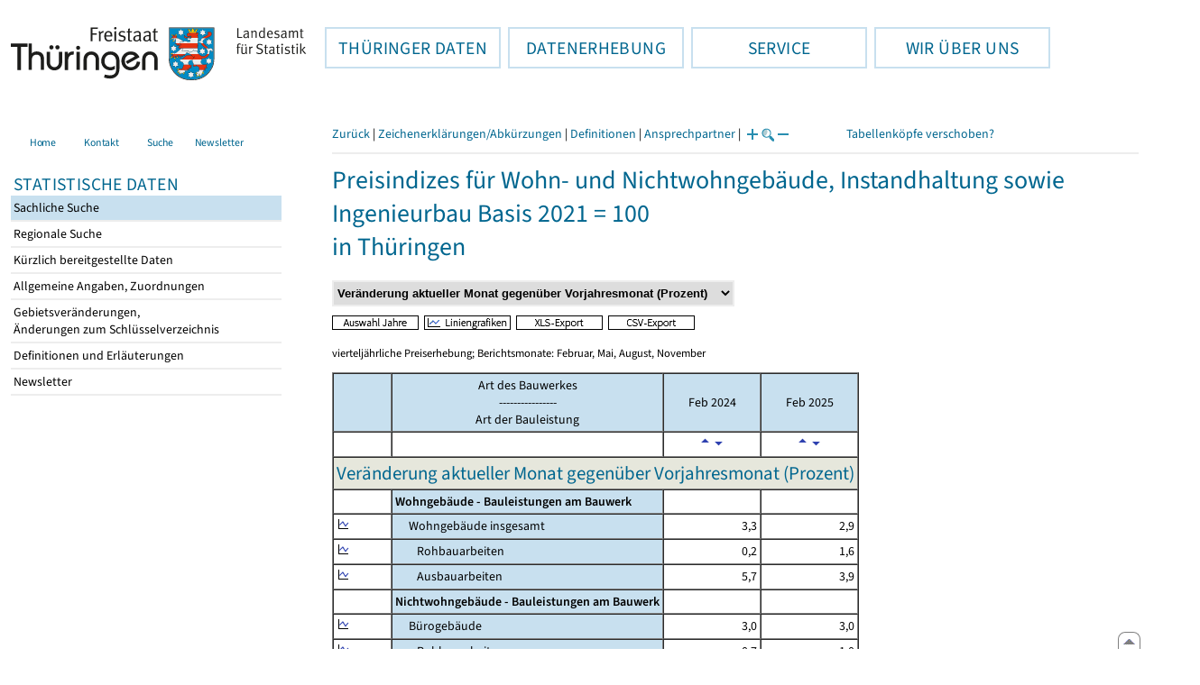

--- FILE ---
content_type: text/html
request_url: https://statistik.thueringen.de/datenbank/TabWMAnzeige.asp?tabelle=lm001934&startpage=1&wmid=611602%7C%7C5&vorspalte=0&auswahlNr=&SZDT=&fontgr=12&AnzeigeAuswahl=02
body_size: 32172
content:
<!DOCTYPE html>
<html lang="de">

<head>
<meta http-equiv="Content-Type" content="text/html; charset=iso-8859-1"/>
<meta HTTP-EQUIV="pragma" CONTENT="no-cache">
<meta name="expires" content="0">
<meta name="description" content="Th&uuml;ringer Landesamt f&uuml;r Statistik">
<meta name="keywords" content="Statistik, Th&uuml;ringen, Landesamt f&uuml;r Statistik, Erfurt, Gera, Suhl">
<meta name="author" content="Th&uuml;ringer Landesamt f&uuml;r Statistik">
<meta name="robots" content="index, follow">
<meta name="revisit-after" content="1 month">
<title>Th&uuml;ringer Landesamt f&uuml;r Statistik</title>


<script language="JavaScript">
<!--
function Karte_einaus (schalter) {
   if (schalter == "ein") {
   document.getElementById("KarteTh").style.display = ""
   }
   else {
   document.getElementById("KarteTh").style.display = "none"
   }
}


///////////////////////////////////////////

function Cookies_erlaubt() {
   if (navigator.cookieEnabled == false) {
   document.write("<p style='color:#DF0000'><strong>Ihr Browser unterstützt keine Cookies oder Sie haben in den Einstellungen des Browsers bestimmt, ");
   document.write("dass keine Cookies entgegengenommen werden dürfen.<br> ");
   document.write("Ohne Cookies ist der Zugriff auf diese Seite leider nicht möglich!</strong></p>");
   return false
   }
return true
}


//-->
</script>
<!--fehlt noch: include virtual file=aufeinenBlick.asp-->



<script language="JavaScript">
<!--
function Anmelden() {
zugriff = open("zugriff.asp","hilfe","height=470,width=530,left=150,top=50,screenX=150,screenY=50,resizable=yes,scrollbars=yes");
zugriff.focus();
return
}

function einaus(popup,schalter) {
   if (schalter == "ein") {
   document.getElementById(popup).style.visibility = "visible";
   }
   else {
   document.getElementById(popup).style.visibility = "hidden";
   }
}

//-->
</script>


<script language="JavaScript">
<!--
var FensterXLS = null;

function AlleFensterZu () {
  try { FensterB.close() } catch (e) { }
  try { Def.close() } catch (e) { }
  try { Fgrafik.close() } catch (e) { }
  try { Lgrafik.close() } catch (e) { }
  try { Kgrafik.close() } catch (e) { }
  try { Bgrafik.close() } catch (e) { }
  try { FensterXLS.close() } catch (e) { }
  try { Fhilfe.close() } catch (e) { }
return
}


function DatExportXLS () {
document.formular1.method = "post"
document.formular1.target = "FensterXLS"
document.formular1.XLS.value = "x";
FensterXLS = window.open("about:blank","FensterXLS", "width=600,height=250,left=100,top=100,screenX=100,screenY=100,resizable=yes,scrollbars=yes,menubar=no");
document.formular1.submit();
document.formular1.method = "get"
document.formular1.target = ""
document.formular1.XLS.value = "";
FensterXLS.focus();
return
}

function msg_wg_grossen_zahlen() {
txt = "Zur korrekten Anzeige des Regionalschlüssels in der Exceldatei markieren Sie die gesamte Spalte \nund wählen Sie über 'Zellen formatieren' das Zahlenformat ohne Dezimale aus. "
txt = txt + "\n\nExcel verwendet ab einer bestimmten Stellenanzahl automatisch das Exponentialformat. \nDurch das eingestellte Zahlenformat erreichen Sie die Darstellung großer Zahlen in einer leicht lesbaren Form."
alert (txt);
return
}

//-->
</script>
<link rel='stylesheet' media='all' type='text/css' href='../all.css?v=08.01.2026 12:45:28' media='all'><link rel='stylesheet' media='print' type='text/css' href='../all_Druck.css?v=08.01.2026 12:45:28' media='all'>
  <!--[if lt IE 8]>
  <style>
          #left_frame .themen_navi                   { margin-top:0px; }
          #left_frame { margin-top:87px;}
  </style>
  <![endif]-->

<noscript>
<style type="text/css">
<!--
.javascriptB  {display: none;}
-->
</style>
</noscript>

<!--[if gte IE 5]>
<style type="text/css">
  .TLSschrift    {font-size: 0.9em}
  #navigation ul {top:18px;}
</style>
<![endif]-->

   

</head>
<body  onUnload='javascript: AlleFensterZu()'><a name='top'></a><div id='kopf_links'><a href='../startseite.asp'><div id='logo'><img style='margin:30px 10px 15px 12px; width:328px; height:59px;'  alt='Logo Th&uuml;ringer Landesamt f&uuml;r Statistik' draggable='false' src=../design/TH_TLS.svg></div></a></div><div id='kopf_rechts'></div></div><div class='TLSschrift'><!--Th&uuml;ringer Landesamt f&uuml;r Statistik--></div>
       <div id="container">
       <dfn><a href='#inhalt'>Direkt zum Inhalt</a></dfn>
       <NOSCRIPT>
       <div style = "z-index:9; position:absolute; top:0; left:0; border: 1px black solid; padding: 4px; margin-bottom: 10px; color: white; background-color:#BF0000">
       Im Browser ist Javascript deaktiviert. Ohne Javascript sind nicht alle Funktionen m&ouml;glich!</div>
       </NOSCRIPT>
   <div id='navigation' role='navigation'><div class='top_menu'><button class='top_menu_btn'><dfn>Hauptthema: </dfn>TH&Uuml;RINGER DATEN<dfn>.</dfn></button><div class='top_menu_content'><a class='aktuell' href='../datenbank/default2.asp'><dfn>Ausgew&auml;hlter Punkt: </dfn>Tabellen und &Uuml;bersichten</a><a href='../presse/pr_kurzinh.asp'>Pressemitteilungen</a><a href='../webshop/webshop.asp'>Ver&ouml;ffentlichungen</a><a href='../analysen/Analyse1.asp'>Analysen und Aktuelles</a><a target='_blank' rel='noopener' href='https://wahlen.thueringen.de'>Wahlen </a></div></div><div class='top_menu'><button class='top_menu_btn'><dfn>Hauptthema: </dfn>DATENERHEBUNG<dfn>.</dfn></button><div class='top_menu_content'><a href='../erfassung/DatenerhebungAllg.asp'>Allgemeiner &Uuml;berblick</a><a href='../erfassung/formulareAllg.asp'>Formulare</a><a href='../erfassung/onlineAllg.asp'>Online melden&nbsp;/&nbsp;IDEV</a><a href='../erfassung/ErhebungsProgAllg.asp'>Erhebungsprogramme</a><a href='../erfassung/mail/email_start1.asp'>Datei-Versand</a></div></div><div class='top_menu'><button class='top_menu_btn'><dfn>Hauptthema: </dfn>SERVICE<dfn>.</dfn></button><div class='top_menu_content'><a href='../amt/Auskunftsdienst.asp?x=10'>Dienstleistungen</a><a href='../amt/klassifikationen.asp'>Klassifikationen</a><a href='../amt/projekte.asp'>Spezielle Infosysteme</a><a href='../amt/link_stat.asp'>Andere Statistikanbieter</a><a href='../amt/Forschungsdatenzentrum.asp'>Forschungsdatenzentrum</a></div></div><div class='top_menu'><button class='top_menu_btn'><dfn>Hauptthema: </dfn>WIR &Uuml;BER UNS<dfn>.</dfn></button><div class='top_menu_content'><a href='../amt/amt.asp'>Das TLS im &Uuml;berblick</a><a href='../amt/tlsallg.asp'>Amtliche Statistik</a><a href='../amt/Vergabe_Mittelstandsrili.asp'><font>Aktuelle Stellenangebote</font></a></div></div></div>
                                <nav class='NaviSonstiges' role='navigation'>
                                        <ul>
                                                <a href='../startseite.asp'><li><i class='fas fa-home'></i> <span>Home</span></li></a><a href='../amt/kontakt.asp'><li><i class='far fa-address-card'></i> <span>Kontakt</span></li></a><a href='../suche/start_suche.asp'><li><i class='fas fa-search'></i> <span>Suche</span></li></a><a href='../amt/TLSnewsletter.asp'><li><i class='far fa-envelope'></i> <span>Newsletter</span></li></a>
                                        </ul>
                                </nav>
        <div id='left_frame'><ul class='themen_navi'><li class='head'>STATISTISCHE DATEN</li><li><A class='aktuell' HREF='../datenbank/default2.asp' target='_top'><dfn>Ausgew&auml;hlter Punkt: </dfn>Sachliche Suche<dfn>.</dfn></A></li><li><A  HREF='../datenbank/oertlich.asp' target='_top'>Regionale Suche<dfn>.</dfn></A></li><li><A  HREF='../datenbank/NeuInDatenbank.asp' target='_top'>K&uuml;rzlich bereitgestellte Daten<dfn>.</dfn></A></li><li><A  HREF='../datenbank/allgangaben.asp' target='_top'>Allgemeine Angaben, Zuordnungen&nbsp;&nbsp;<i class='fas fa-level-down-alt' style='font-size:0.8em;' alt='Untergliederung anzeigen'></i><dfn>.</dfn></A></li><li><A  HREF='../datenbank/gebiet.asp' target='_top'>Gebietsver&auml;nderungen,<br>&Auml;nderungen zum Schl&uuml;sselverzeichnis<dfn>.</dfn></A></li><li><A  HREF='../datenbank/defAuswahl.asp' target='_top'>Definitionen und Erl&auml;uterungen<dfn>.</dfn></A></li><li><A  HREF='../datenbank/newsletterTbl.asp' target='_top'>Newsletter<dfn>.</dfn></A></li></ul></div><dfn>Ende des Men&uuml;s</dfn></div><div id='content'><a name='inhalt'></a><script language="JavaScript">
<!--
window.name = "Haupt";   //Name des Fensters-wird benötigt in ...Bearbeiten.asp

function datcsvDatei () {            //nicht mehr im popup seit 25.10.2021
document.formular1.target = "";
document.formular1.method = "post"
document.formular1.datcsv.value = "1";
document.formular1.submit();
document.formular1.method = "get"
document.formular1.datcsv.value = "";
return
}

function Ansprechpartner(id) {
Def = window.open("Ansprechpartner.asp?tabid=" + id,"Def","width=700,height=500,left=100,top=100,screenX=100,screenY=100,toolbar=yes,menubar=yes,resizable=yes,scrollbars=yes");
Def.focus();
return
}


function wechselSeite(w)  {
document.formular1.target = "";
document.formular1.startpage.value=w;
document.formular1.submit();
return
}


function LiniengrafikSVG (tbl, wm, wmid, ttid) {
document.formLinieSVG.target = "Lgrafik"
  if (wmid == undefined || wmid == "") {
  }
  else {
  document.formLinieSVG.wmid.value = wmid
  }


  if (!document.formLinieSVG.startpage)  {         //zB gibts nicht bei portrait.asp
  }
  else if (ttid == undefined || ttid == "") {
  document.formLinieSVG.startpage.value = document.formular1.startpage.value
  }
  else {
  document.formLinieSVG.startpage.value = ttid
  }

  if (tbl == "0") {
  document.formLinieSVG.felder.value = ""
  }
  else  {
  document.formLinieSVG.tabelle.value = tbl + "||"
  document.formLinieSVG.felder.value = wm
  }
Lgrafik = window.open("about:blank","Lgrafik","width=1260,height=800,left=0,top=0,screenX=0,screenY=0,resizable=yes,scrollbars=yes,menubar=yes");
Lgrafik.focus();
document.formLinieSVG.submit()
return
}


function KartengrafikSVG (wm) {
document.formKarteSVG.target = "Kgrafik"
document.formKarteSVG.WM_versionID.value = wm
Kgrafik = window.open("about:blank","Kgrafik","width=1200,height=800,left=10,top=0,screenX=10,screenY=0,resizable=yes,scrollbars=yes,menubar=yes");
Kgrafik.focus();
document.formKarteSVG.submit()
return
}


function BalkengrafikSVG (wm) {
document.formBalkenSVG.target = "Bgrafik"
document.formBalkenSVG.WM_versionID.value = document.formBalkenSVG.tt_id.value + "#" + wm
Bgrafik = window.open("about:blank","Bgrafik","width=1200,height=800,left=20,top=0,screenX=20,screenY=0,resizable=yes,scrollbars=yes,menubar=yes");
Bgrafik.focus();
document.formBalkenSVG.submit()
return
}

function SortSpalte (wm, richtung, Mld) {
txt = "Sortierung wird aufgehoben, wenn erneut auf den Pfeil geklickt wird."
 if (wm != "" && Mld == "")  { txt = txt + "\n\nBei einer sortierten Anzeige werden keine Summenzeilen dargestellt!" ;}

 if (wm != "") {alert(txt);}

document.formular1.sortiere.value = wm

document.formular1.richtung.value = richtung
document.formular1.submit()
return
}

function andereZeit () {
document.formular1.target = "";
document.formular1.submit();
return
}

function Zeichen() {
Fhilfe = window.open("../datenbank/zeichenerklaerung.asp","Fhilfe","height=350,width=400,left=350,top=50,screenX=350,screenY=50,resizable=yes,scrollbars=yes");
Fhilfe.focus();
return
}


//-->
</script>



<style type="text/css">
.table_db td { font-size:12px}
.table_db th { font-size:12px}
.table_db a  { font-size:12px}
</style>

<script language="JavaScript">
<!--
Lupe = "ja";

function Fontgr_anzeigen() {
txt = "Die aktuelle Schriftgröße beträgt " + document.formular1.fontgr.value;
txt = txt + "\n\nSoll die Schriftgröße verändert werden, klicken Sie auf das ";
txt = txt + "Plus- bzw. Minuszeichen!\n\n";
alert(txt);
return
}

function Fontgr_aendern(richtung) {
document.formular1.target = "";
wert = document.formular1.fontgr.value;
  if (richtung == "+") {++document.formular1.fontgr.value}
  if (richtung == "-") {--document.formular1.fontgr.value}
document.formular1.submit();
return
}
//-->
</script>

<script language="JavaScript">
<!--

function TabBearbeiten() {
document.formular1.method = "post"
document.formular1.target = "FensterB"
document.formular1.action = "TabWMBearbeiten.asp"
FensterB = window.open("about:blank","FensterB","width=785,height=350,left=0,top=0,screenX=0,screenY=0,resizable=yes,scrollbars=yes");
document.formular1.submit()
document.formular1.action = "TabWMAnzeige.asp";
document.formular1.target = ""
document.formular1.method = "get"
FensterB.focus();
return
}

function AnderesWM () {
document.formular1.action = "TabWMAnzeige.asp";
document.formular1.target = ""
nn = document.formular1.ListeWM.selectedIndex
document.formular1.wmid.value = document.formular1.ListeWM[nn].value;
document.formular1.submit()
return
}


//-->
</script>

</head>
<body>

<form name="formular1" method="get" action="TabWMAnzeige.asp">

<div class='keinDruck'><div class='javascriptB'>
        <script language="JavaScript">
           if (history.length > 1 ) {
           document.write ("<a class='Navi' href='javascript: history.go(-1)'>Zurück</a> | ");
           }
        </script>
        <a class='Navi' href='javascript: Zeichen()'>Zeichenerklärungen/Abkürzungen</a> | <a class='Navi' href='javascript: 
  Def = window.open("../datenbank/definitionen.asp?tabID=lm001934","Def","width=700,height=500,left=100,top=100,screenX=100,screenY=100,toolbar=yes,menubar=yes,resizable=yes,scrollbars=yes");
  Def.focus();
  '>Definitionen</a> | <a class='Navi' href='javascript: Ansprechpartner(&quot;lm001934&quot;)'>Ansprechpartner</a> | 
<script language="JavaScript">
   if (window.Lupe) {
   document.write ("<a class='Navi' href='javascript: Fontgr_aendern(&quot;+&quot;) '>");
   document.write ("<img align=absmiddle src='../datenbank/images/lupe1.gif' alt='Schrift größer' title='Schriftgröße erhöhen' border='0'></a>");
   document.write ("<a class='Navi' href='javascript: Fontgr_anzeigen() '>");
   document.write ("<img align=absmiddle src='../datenbank/images/lupe2.gif' alt='&nbsp;|&nbsp;' border='0'></a>");
   document.write ("<a class='Navi' href='javascript: Fontgr_aendern(&quot;-&quot;) '>");
   document.write ("<img align=absmiddle src='../datenbank/images/lupe3.gif' alt='Schrift kleiner' title='Schriftgröße verringern' border='0'></a>");
   }
</script>
<a style='margin-left: 60px' class='box2' href='#'>Tabellenköpfe verschoben?<span style='width:500px; margin-left: 200px'>Dann verwenden Sie leider eine Browserversion, welche die barrierefreie Darstellung von Tabellen nicht korrekt unterstützt.<br>Bitte verwenden Sie eine aktuellere Browserversion!</span></a></div><noscript><a class='Navi' href='default.asp'>Anfangsseite </a></noscript><div class='trennstrich'></div></div><h1>Preisindizes für Wohn- und Nichtwohngebäude, Instandhaltung sowie Ingenieurbau Basis 2021 = 100<br>in Thüringen</h1><div class='keinDruck'><select style='margin-bottom: 10px; font-weight:bold' name='ListeWM' size='1' onChange='javascript: AnderesWM()'><option value='alle'> Alle Merkmale anzeigen<option value='611602||1'> Wägungsanteil am Gesamtindex (Promille)<option value='611602||2'> Index Vorjahresmonat (<nobr>Basis 2021 = 100</nobr>)<option value='611602||3'> Index Vorberichtsmonat (<nobr>Basis 2021 = 100</nobr>)<option value='611602||4'> Index aktueller Monat (<nobr>Basis 2021 = 100</nobr>)<option value='611602||5' selected> Veränderung aktueller Monat gegenüber Vorjahresmonat (Prozent)<option value='611602||6'> Veränderung aktueller Monat gegenüber Vorberichtsmonat (Prozent)</select><noscript>&nbsp;&nbsp; <input type='Submit' name='' value=' ok '> </noscript></div>

<input type="hidden" name="tabelle" value="lm001934" >
<input type="hidden" name="startpage" value="1" >
<input type="hidden" name="wmid" value="611602||5" >
<input type="hidden" name="JahresReihe" value="2024, 2025" >
<input type="hidden" name="auswahlnr" value="" >
<input type="hidden" name="datcsv" value="" >
<input type="hidden" name="vorspalte" value="0" >
<input type="hidden" name="umsort" value="" >
<input type="hidden" name="anzahlH" value="-1" >
<input type="hidden" name="fontgr" value="12">
<input type="hidden" name="sortiere" value="">
<input type="hidden" name="richtung" value="" >
<input type="hidden" name="AnzeigeAuswahl" value="02">
<input type="hidden" name="XLS" value="">

<div class='keinDruck javascriptB'><a href='javascript: TabBearbeiten()'><img src='../datenbank/images/AuswahlJahre.gif' title='Auswahl, welche Jahre angezeigt werden' alt='&raquo; Auswahl Jahre ' border='0'></a>&nbsp;&nbsp;<a href='javascript: LiniengrafikSVG(&quot;0&quot;, &quot;0&quot;)'><img src='../datenbank/images/Liniengrafik.gif' title='Darstellung aller Merkmale in Liniengrafiken' alt='&raquo; Liniengrafiken ' border='0'></a>&nbsp;&nbsp;<a href='javascript: DatExportXLS()'><img src='images/ExportXLS.gif' border='0' alt='&raquo; XLS-Export ' title='Export der Daten im XLS-Format'></a>&nbsp;&nbsp;<a href='javascript: datcsvDatei()'><img src='images/ExportCSV.gif' border='0' alt='&raquo; CSV-Export ' title='Export der Daten im CSV-Format'></a>&nbsp;&nbsp;</div><p class='mini'>vierteljährliche Preiserhebung; Berichtsmonate: Februar, Mai, August, November<br></p><table cellspacing='0' border='1' cellpadding='3'><thead><tr><th class='farbe keinDruck javascriptB'>&nbsp;</th><th class='farbe mitte'>Art des Bauwerkes <br> ---------------- <br> Art der Bauleistung</th><th class='farbe mitte'>Feb&nbsp;2024</th><th class='farbe mitte'>Feb&nbsp;2025</th></tr></thead><tbody><tr class='keinDruck javascriptB'><td>&nbsp;</td><td>&nbsp;</td><td class='mitte'><a href='javascript: SortSpalte(&quot;1&quot;,&quot;auf&quot;,&quot;&quot;)'><img class='keinDruck' src='../datenbank/images/sortAb.gif' title='aufsteigend sortieren' alt='&raquo;&nbsp;aufsteigend&nbsp;sortieren ' border='0'></a><a href='javascript: SortSpalte(&quot;1&quot;,&quot;ab&quot;,&quot;&quot;)'><img class='keinDruck' src='../datenbank/images/sortAuf.gif' title='absteigend sortieren' alt='&raquo;&nbsp;absteigend&nbsp;sortieren ' border='0'></a></td><td class='mitte'><a href='javascript: SortSpalte(&quot;0&quot;,&quot;auf&quot;,&quot;&quot;)'><img class='keinDruck' src='../datenbank/images/sortAb.gif' title='aufsteigend sortieren' alt='&raquo;&nbsp;aufsteigend&nbsp;sortieren ' border='0'></a><a href='javascript: SortSpalte(&quot;0&quot;,&quot;ab&quot;,&quot;&quot;)'><img class='keinDruck' src='../datenbank/images/sortAuf.gif' title='absteigend sortieren' alt='&raquo;&nbsp;absteigend&nbsp;sortieren ' border='0'></a></td></tr><tr><td class='farbett' colspan='4'><h2 class='ohneRand'>Veränderung aktueller Monat gegenüber Vorjahresmonat (Prozent)</h2></td></tr><tr class='trfarbig'><td class='keinDruck javascriptB'>&nbsp;<td width='120px' class='farbe fettdruck'><nobr>Wohngebäude&nbsp;-&nbsp;Bauleistungen&nbsp;am&nbsp;Bauwerk</nobr></td><td width='100px' class='zugriff1' align='right'><strong>&nbsp;</i></strong></td><td width='100px' class='zugriff1' align='right'><strong>&nbsp;</i></strong></td></tr><tr class='trfarbig'><td class='keinDruck javascriptB'><a href='javascript: LiniengrafikSVG(&quot;lm001934&quot;, &quot;IND101&quot;, &quot;&quot;, &quot;&quot;)'><img class='keinDruck' src='../datenbank/images\Linieng3.gif' alt='Liniengrafik' title='Liniengrafik' border='0'></a><td width='120px' class='farbe '><nobr>&nbsp;&nbsp;&nbsp;&nbsp;&nbsp;Wohngebäude&nbsp;insgesamt</nobr></td><td width='100px' class='zugriff1' align='right'><nobr>3,3</nobr></i></strong></td><td width='100px' class='zugriff1' align='right'><nobr>2,9</nobr></i></strong></td></tr><tr class='trfarbig'><td class='keinDruck javascriptB'><a href='javascript: LiniengrafikSVG(&quot;lm001934&quot;, &quot;IND105&quot;, &quot;&quot;, &quot;&quot;)'><img class='keinDruck' src='../datenbank/images\Linieng3.gif' alt='Liniengrafik' title='Liniengrafik' border='0'></a><td width='120px' class='farbe '><nobr>&nbsp;&nbsp;&nbsp;&nbsp;&nbsp;&nbsp;&nbsp;&nbsp;Rohbauarbeiten</nobr></td><td width='100px' class='zugriff1' align='right'><nobr>0,2</nobr></i></strong></td><td width='100px' class='zugriff1' align='right'><nobr>1,6</nobr></i></strong></td></tr><tr class='trfarbig'><td class='keinDruck javascriptB'><a href='javascript: LiniengrafikSVG(&quot;lm001934&quot;, &quot;IND103&quot;, &quot;&quot;, &quot;&quot;)'><img class='keinDruck' src='../datenbank/images\Linieng3.gif' alt='Liniengrafik' title='Liniengrafik' border='0'></a><td width='120px' class='farbe '><nobr>&nbsp;&nbsp;&nbsp;&nbsp;&nbsp;&nbsp;&nbsp;&nbsp;Ausbauarbeiten</nobr></td><td width='100px' class='zugriff1' align='right'><nobr>5,7</nobr></i></strong></td><td width='100px' class='zugriff1' align='right'><nobr>3,9</nobr></i></strong></td></tr><tr class='trfarbig'><td class='keinDruck javascriptB'>&nbsp;<td width='120px' class='farbe fettdruck'><nobr>Nichtwohngebäude&nbsp;-&nbsp;Bauleistungen&nbsp;am&nbsp;Bauwerk</nobr></td><td width='100px' class='zugriff1' align='right'><strong>&nbsp;</i></strong></td><td width='100px' class='zugriff1' align='right'><strong>&nbsp;</i></strong></td></tr><tr class='trfarbig'><td class='keinDruck javascriptB'><a href='javascript: LiniengrafikSVG(&quot;lm001934&quot;, &quot;IND114&quot;, &quot;&quot;, &quot;&quot;)'><img class='keinDruck' src='../datenbank/images\Linieng3.gif' alt='Liniengrafik' title='Liniengrafik' border='0'></a><td width='120px' class='farbe '><nobr>&nbsp;&nbsp;&nbsp;&nbsp;&nbsp;Bürogebäude</nobr></td><td width='100px' class='zugriff1' align='right'><nobr>3,0</nobr></i></strong></td><td width='100px' class='zugriff1' align='right'><nobr>3,0</nobr></i></strong></td></tr><tr class='trfarbig'><td class='keinDruck javascriptB'><a href='javascript: LiniengrafikSVG(&quot;lm001934&quot;, &quot;IND115&quot;, &quot;&quot;, &quot;&quot;)'><img class='keinDruck' src='../datenbank/images\Linieng3.gif' alt='Liniengrafik' title='Liniengrafik' border='0'></a><td width='120px' class='farbe '><nobr>&nbsp;&nbsp;&nbsp;&nbsp;&nbsp;&nbsp;&nbsp;&nbsp;Rohbauarbeiten</nobr></td><td width='100px' class='zugriff1' align='right'><nobr>-&nbsp;0,7</nobr></i></strong></td><td width='100px' class='zugriff1' align='right'><nobr>1,0</nobr></i></strong></td></tr><tr class='trfarbig'><td class='keinDruck javascriptB'><a href='javascript: LiniengrafikSVG(&quot;lm001934&quot;, &quot;IND116&quot;, &quot;&quot;, &quot;&quot;)'><img class='keinDruck' src='../datenbank/images\Linieng3.gif' alt='Liniengrafik' title='Liniengrafik' border='0'></a><td width='120px' class='farbe '><nobr>&nbsp;&nbsp;&nbsp;&nbsp;&nbsp;&nbsp;&nbsp;&nbsp;Ausbauarbeiten</nobr></td><td width='100px' class='zugriff1' align='right'><nobr>5,0</nobr></i></strong></td><td width='100px' class='zugriff1' align='right'><nobr>3,9</nobr></i></strong></td></tr><tr class='trfarbig'><td class='keinDruck javascriptB'><a href='javascript: LiniengrafikSVG(&quot;lm001934&quot;, &quot;IND117&quot;, &quot;&quot;, &quot;&quot;)'><img class='keinDruck' src='../datenbank/images\Linieng3.gif' alt='Liniengrafik' title='Liniengrafik' border='0'></a><td width='120px' class='farbe '><nobr>&nbsp;&nbsp;&nbsp;&nbsp;&nbsp;Gewerbliche&nbsp;Betriebsgebäude</nobr></td><td width='100px' class='zugriff1' align='right'><nobr>2,3</nobr></i></strong></td><td width='100px' class='zugriff1' align='right'><nobr>2,6</nobr></i></strong></td></tr><tr class='trfarbig'><td class='keinDruck javascriptB'><a href='javascript: LiniengrafikSVG(&quot;lm001934&quot;, &quot;IND118&quot;, &quot;&quot;, &quot;&quot;)'><img class='keinDruck' src='../datenbank/images\Linieng3.gif' alt='Liniengrafik' title='Liniengrafik' border='0'></a><td width='120px' class='farbe '><nobr>&nbsp;&nbsp;&nbsp;&nbsp;&nbsp;&nbsp;&nbsp;&nbsp;Rohbauarbeiten</nobr></td><td width='100px' class='zugriff1' align='right'><nobr>-&nbsp;0,6</nobr></i></strong></td><td width='100px' class='zugriff1' align='right'><nobr>0,9</nobr></i></strong></td></tr><tr class='trfarbig'><td class='keinDruck javascriptB'><a href='javascript: LiniengrafikSVG(&quot;lm001934&quot;, &quot;IND119&quot;, &quot;&quot;, &quot;&quot;)'><img class='keinDruck' src='../datenbank/images\Linieng3.gif' alt='Liniengrafik' title='Liniengrafik' border='0'></a><td width='120px' class='farbe '><nobr>&nbsp;&nbsp;&nbsp;&nbsp;&nbsp;&nbsp;&nbsp;&nbsp;Ausbauarbeiten</nobr></td><td width='100px' class='zugriff1' align='right'><nobr>5,4</nobr></i></strong></td><td width='100px' class='zugriff1' align='right'><nobr>4,4</nobr></i></strong></td></tr><tr class='trfarbig'><td class='keinDruck javascriptB'>&nbsp;<td width='120px' class='farbe fettdruck'><nobr>Instandhaltung&nbsp;von&nbsp;Wohngebäuden</nobr></td><td width='100px' class='zugriff1' align='right'><strong>&nbsp;</i></strong></td><td width='100px' class='zugriff1' align='right'><strong>&nbsp;</i></strong></td></tr><tr class='trfarbig'><td class='keinDruck javascriptB'><a href='javascript: LiniengrafikSVG(&quot;lm001934&quot;, &quot;IND141&quot;, &quot;&quot;, &quot;&quot;)'><img class='keinDruck' src='../datenbank/images\Linieng3.gif' alt='Liniengrafik' title='Liniengrafik' border='0'></a><td width='120px' class='farbe '><nobr>&nbsp;&nbsp;&nbsp;&nbsp;&nbsp;Wohngebäude&nbsp;ohne&nbsp;Schönheitsreparaturen</nobr></td><td width='100px' class='zugriff1' align='right'><nobr>5,2</nobr></i></strong></td><td width='100px' class='zugriff1' align='right'><nobr>3,6</nobr></i></strong></td></tr><tr class='trfarbig'><td class='keinDruck javascriptB'><a href='javascript: LiniengrafikSVG(&quot;lm001934&quot;, &quot;IND122&quot;, &quot;&quot;, &quot;&quot;)'><img class='keinDruck' src='../datenbank/images\Linieng3.gif' alt='Liniengrafik' title='Liniengrafik' border='0'></a><td width='120px' class='farbe '><nobr>&nbsp;&nbsp;&nbsp;&nbsp;&nbsp;Schönheitsreparaturen&nbsp;in&nbsp;einer&nbsp;Wohnung</nobr></td><td width='100px' class='zugriff1' align='right'><nobr>4,1</nobr></i></strong></td><td width='100px' class='zugriff1' align='right'><nobr>5,4</nobr></i></strong></td></tr><tr class='trfarbig'><td class='keinDruck javascriptB'><a href='javascript: LiniengrafikSVG(&quot;lm001934&quot;, &quot;IND131&quot;, &quot;&quot;, &quot;&quot;)'><img class='keinDruck' src='../datenbank/images\Linieng3.gif' alt='Liniengrafik' title='Liniengrafik' border='0'></a><td width='120px' class='farbe '><nobr>&nbsp;&nbsp;&nbsp;&nbsp;&nbsp;Außenanlagen</nobr></td><td width='100px' class='zugriff1' align='right'><nobr>6,9</nobr></i></strong></td><td width='100px' class='zugriff1' align='right'><nobr>4,0</nobr></i></strong></td></tr><tr class='trfarbig'><td class='keinDruck javascriptB'>&nbsp;<td width='120px' class='farbe fettdruck'><nobr>Ingenieurbau</nobr></td><td width='100px' class='zugriff1' align='right'><strong>&nbsp;</i></strong></td><td width='100px' class='zugriff1' align='right'><strong>&nbsp;</i></strong></td></tr><tr class='trfarbig'><td class='keinDruck javascriptB'><a href='javascript: LiniengrafikSVG(&quot;lm001934&quot;, &quot;IND124&quot;, &quot;&quot;, &quot;&quot;)'><img class='keinDruck' src='../datenbank/images\Linieng3.gif' alt='Liniengrafik' title='Liniengrafik' border='0'></a><td width='120px' class='farbe '><nobr>&nbsp;&nbsp;&nbsp;&nbsp;&nbsp;Straßenbau</nobr></td><td width='100px' class='zugriff1' align='right'><nobr>6,5</nobr></i></strong></td><td width='100px' class='zugriff1' align='right'><nobr>2,0</nobr></i></strong></td></tr><tr class='trfarbig'><td class='keinDruck javascriptB'><a href='javascript: LiniengrafikSVG(&quot;lm001934&quot;, &quot;IND125&quot;, &quot;&quot;, &quot;&quot;)'><img class='keinDruck' src='../datenbank/images\Linieng3.gif' alt='Liniengrafik' title='Liniengrafik' border='0'></a><td width='120px' class='farbe '><nobr>&nbsp;&nbsp;&nbsp;&nbsp;&nbsp;Brücken&nbsp;im&nbsp;Straßenbau</nobr></td><td width='100px' class='zugriff1' align='right'><nobr>2,2</nobr></i></strong></td><td width='100px' class='zugriff1' align='right'><nobr>1,4</nobr></i></strong></td></tr><tr class='trfarbig'><td class='keinDruck javascriptB'><a href='javascript: LiniengrafikSVG(&quot;lm001934&quot;, &quot;IND126&quot;, &quot;&quot;, &quot;&quot;)'><img class='keinDruck' src='../datenbank/images\Linieng3.gif' alt='Liniengrafik' title='Liniengrafik' border='0'></a><td width='120px' class='farbe '><nobr>&nbsp;&nbsp;&nbsp;&nbsp;&nbsp;Ortskanäle</nobr></td><td width='100px' class='zugriff1' align='right'><nobr>4,9</nobr></i></strong></td><td width='100px' class='zugriff1' align='right'><nobr>1,6</nobr></i></strong></td></tr></tbody></table><input type='hidden' name='anzahlZellen' value='38'></form>

<form name="formLinieSVG" method="get" action="LinieSVG/svgLinie.asp" target="Lgrafik">
<input type="hidden" name="tabelle" value="lm001934" >
<input type="hidden" name="mitWerte" value="1" >
<input type="hidden" name="zrWM" value="1" >
   
<input type="hidden" name="wmid" value="611602||5" >
<input type="hidden" name="auswahlnr" value="" >
<input type="hidden" name="GGTabelle" value="">
<input type="hidden" name="startpage" value="1" >
<input type="hidden" name="AnzeigeAuswahl" value="02">
<input type="hidden" name="felder" value="">
</form>


<p class='keinDruck'>&#9652;<noscript>&nbsp;&nbsp;<a class='mini' HREF='#top'>nach oben</a></noscript>&nbsp;&nbsp;<a class='mini javascriptB' HREF='javascript:location.replace(&quot;#top&quot;)'>nach oben</a></p><div style='margin:50px 0px 30px 0px;' role='contentinfo'><div class='trennstrich'></div> 
	<p>Das Thüringer Landesamt für Statistik in den sozialen Netzwerken:</p>
<a href="https://mastodon.social/@Statistik_TLS" target="_blank" rel="noopener" style="float:left; padding:0px; border-radius: 25px;" title="@Statistik_TLS auf Mastodon - Dieser Link f&uuml;hrt zu externen Inhalten."><div class="social-btn mast-btn"><i class="fa-brands fa-mastodon"></i></div><dfn>.</dfn></a>
<a href="https://www.threads.net/@statistik.thueringen" target="_blank" rel="noopener" style="float:left; padding:0px; border-radius: 25px;" title="@statistik.thueringen auf threads - Dieser Link f&uuml;hrt zu externen Inhalten."><div class="social-btn threads-btn"><i class="fa-brands fa-threads"></i></div><dfn>.</dfn></a>
<a href="https://x.com/Statistik_TLS" target="_blank" rel="noopener" style="float:left; padding:0px; border-radius: 25px;" title="@Statistik_TLS auf X - Dieser Link f&uuml;hrt zu externen Inhalten."><div class="social-btn x-btn"><i class="fa-brands fa-x-twitter"></i></div><dfn>.</dfn></a>
<a href="https://www.instagram.com/statistik.thueringen/" target="_blank" rel="noopener" style="float:left; padding:0px; border-radius: 25px;" title="statistik.thueringen auf Instagram - Dieser Link f&uuml;hrt zu externen Inhalten."><div class="social-btn insta-btn"><i class="fa-brands fa-instagram"></i></div><dfn>.</dfn></a>
<a href="https://de.linkedin.com/company/th%C3%BCringer-landesamt-f%C3%BCr-statistik" target="_blank" rel="noopener" style="float:left; padding:0px; border-radius: 25px;" title="statistik.thueringen auf LinkedIn - Dieser Link f&uuml;hrt zu externen Inhalten."><div class="social-btn linkedin-btn"><i class="fa-brands fa-linkedin-in"></i></div><dfn>.</dfn></a>
<br clear="all"><br>&nbsp;<br>
<p>Informationen zu dieser Website:</p>
<a class='copyright' href='../amt/copyright.asp'>Copyright</a><a class='copyright' href='../amt/datenschutz.asp'>Datenschutz</a><a class='copyright' href='../amt/impressum.asp'>Impressum</a><a class='copyright' href='../amt/barrierefreiheit.asp'>Hinweise zur Barrierefreiheit</a><br></div><div id='footer' role='navigation'><a href='javascript: location.replace(&quot;#top&quot;)'><img src='../images/pfeilgrau.gif' alt='nach oben'></a></div></body></html>
<script language="JavaScript">
<!--
try {
document.getElementById("wartendatcsv1").style.display = "none" ;
document.getElementById("wartendatcsv2").style.display = "";
}
catch (e) { }
//-->
</script>
